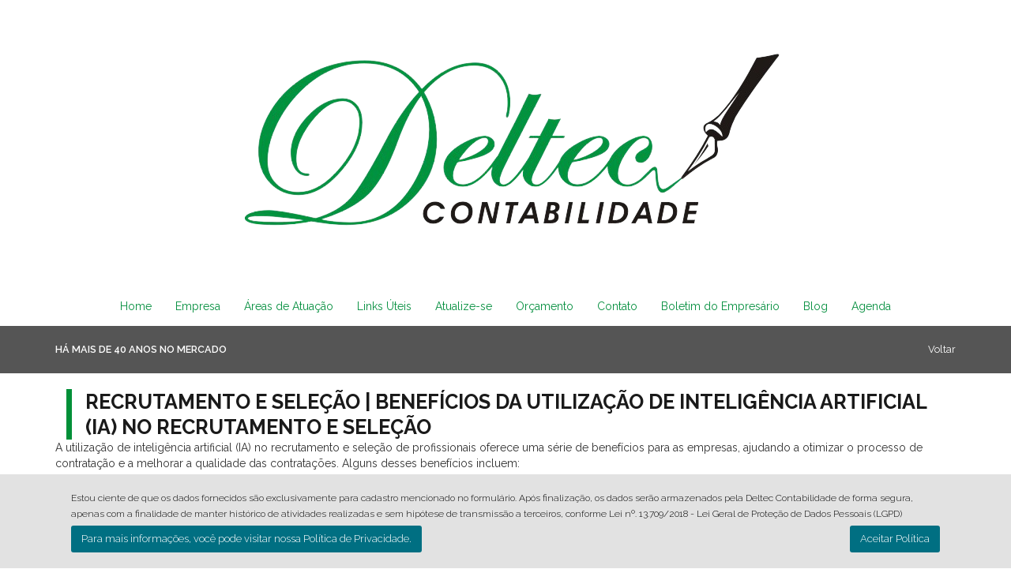

--- FILE ---
content_type: text/html
request_url: https://www.deltec.cnt.br/6385/recrutamento_e_selecao_-_beneficios_da_utilizacao_de_inteligencia_artificial_ia_no_recrutamento_e_selecao
body_size: 9791
content:
<!DOCTYPE html PUBLIC "-//W3C//DTD XHTML 1.0 Transitional//EN" "http://www.w3.org/TR/xhtml1/DTD/xhtml1-transitional.dtd">



<html xmlns="http://www.w3.org/1999/xhtml">
<head>
    <!-- Global site tag (gtag.js) - Google Analytics -->
    <script async src="https://www.googletagmanager.com/gtag/js?id=G-MY5R0Y2EZ6"></script>
    <script>
      window.dataLayer = window.dataLayer || [];
      function gtag(){dataLayer.push(arguments);}
      gtag('js', new Date());

      gtag('config', 'G-MY5R0Y2EZ6');
    </script>
    
<title>Recrutamento e Seleção | Benefícios da utilização de inteligência artificial (IA) no recrutamento e seleção | Deltec Contabilidade</title>
<base href="https://www.deltec.cnt.br/capa.asp" />
<meta http-equiv="content-language" content="pt-br" />
<meta http-equiv="Content-Type" content="text/html; charset=ISO-8859-1" />
<meta name="viewport" content="width=device-width, initial-scale=1, maximum-scale=1">  
<link rel="shortcut icon" href="images/favicon.png" />

<meta name="keywords" content="Rh recrutamento com AI" />
  
<meta name="description" content="A utilização de inteligência artificial (IA) no recrutamento e seleção de profissionais oferece uma série de benefícios para as empresas, ajudando a otimizar o processo de contratação e a melhorar a qualidade das contratações. " />
  
<meta charset="UTF-8">
<link rel="stylesheet" href="https://use.fontawesome.com/releases/v5.2.0/css/all.css" integrity="sha384-hWVjflwFxL6sNzntih27bfxkr27PmbbK/iSvJ+a4+0owXq79v+lsFkW54bOGbiDQ" crossorigin="anonymous">
<link href='https://fonts.googleapis.com/css?family=Raleway:500,600,700,800,900,400,300' rel='stylesheet' type='text/css'>
<link href='https://fonts.googleapis.com/css?family=Source+Sans+Pro:300,400,600,700,900,300italic,400italic' rel='stylesheet' type='text/css'>
<link href="css/bootstrap.min.css" rel="stylesheet">
<link href="css/owl.carousel.css" rel="stylesheet">
<link href="css/owl.theme.css" rel="stylesheet">
<link rel="stylesheet" href="css/Pe-icon-7-stroke.css">
<link href="css/font-awesome.min.css" rel="stylesheet">
<link href="css/prettyPhoto.css" rel="stylesheet">    
<link rel="shortcut icon" type="image/x-icon" href="favicon.ico" />
<link href="css/style.css" rel="stylesheet">
<link href="css/animate.css" rel="stylesheet">
<link href="css/responsive.css" rel="stylesheet">
<link rel="stylesheet" href="arearestrita/restrita.css" type="text/css" />

		
		
	<style type="text/css">
        .content_max {
            position: fixed;
            top: 0;
            bottom: 0;
            right: 0;
            left: 0;
            z-index:9999;
            background: rgba(0, 0, 0, 0.5);
            align-items: center;
            justify-content: center;
            display: none;
        }

        #popup {
            width:490px;
            height:450px;
            border-width:1px;
            border-style: Solid;
            border-color:#000000;
            background-color:#ffffff;
            display: flex;
            flex-direction: column;
            z-index:9999;
            border-radius: 5px;
            color: black;
            padding: 1.5rem; 
        }

        #poptopo {
            align-self: flex-end;
            justify-self: flex-start;
        }

        #popcorpo {
           margin-top: 1rem;    
        }
	</style>
	<script type="text/javascript">
		function fechar() { document.querySelector('.content_max').style.display = 'none'; }
		function PopUp() { document.querySelector('.content_max').style.display = 'flex'; }
	</script>
	<!-- Pop-up fecha -->

</head>
  
<body id="top" OnLoad = "PopUp()">
<a href="https://wa.me/551533248000" style="position:fixed;width:60px;height:60px;bottom: 50px;right:30px;background-color:#25d366;color:#FFF;border-radius:50px;text-align:center;font-size:30px;z-index:1000;" target="_blank">
    <i style="margin-top:14px" class="fab fa-whatsapp"></i>
</a>
<!-- INICIO DO FORMULARIO LGPD -->


<div style="position:fixed;background-color:#e2e2e2;width:100%;bottom: 0;z-index:999999999;">
<form method="post" action="/cookie">
    <div class="container">
        <div class="row main-row">
            <div class="col-md-12">
                <div class="col-md-12" style="font-weight:300;font-size:12px;line-height:20px;padding:20px;color: black!important;">
                    Estou ciente de que os dados fornecidos são exclusivamente para cadastro mencionado no formulário. Após finalização, os dados serão armazenados pela Deltec Contabilidade de forma segura, apenas com a finalidade de manter histórico de atividades realizadas e sem hipótese de transmissão a terceiros, conforme Lei nº. 13.709/2018 - Lei Geral de Proteção de Dados Pessoais (LGPD)<br>
<a href="downloads/Deltec - Politica de Privacidade de Dados.pdf" class="_cookie-info__button" name="ckb" value="1" style="font-size: 13px;float: left;color: #fff;padding: 7px 13px;margin-top: 5px;background-color: #006f82!important;border: none;border-radius: 3px; text-decoration: none;">Para mais informações, você pode visitar nossa Política de Privacidade.</a>
                    <button class="_cookie-info__button" name="ckb" value="1" style="font-size: 13px;float: right;color: #fff;padding: 7px 13px;margin-top: 5px;background-color: #006f82!important;border: none;border-radius: 3px;">Aceitar Pol&iacute;tica</button>
                </div>
            </div>
        </div>
    </div>
</form>
</div>

 
<!-- FIM DO FORMULARIO LGPD -->



<div id="wrapper">
 
 

    <div class="spn_hol">
        <div class="spinner">
            <div class="bounce1"></div>
            <div class="bounce2"></div>
            <div class="bounce3"></div>
        </div>
    </div>

	
	
		<section class="linha" style="height:150px; background-color:#fff;">

			<nav class="navbar navbar-default navbar-fixed-top" role="navigation">
				<div class="container">
				
					<div class="navbar-header">
						<button type="button" class="navbar-toggle collapsed" data-toggle="collapse" data-target="#bs-example-navbar-collapse-1">
							<span class="sr-only">Toggle navigation</span>
							<span class="icon-bar"></span>
							<span class="icon-bar"></span>
							<span class="icon-bar"></span>
						</button>
						<a class="navbar-brand" href="home">
							<img src="images/logo.png" alt="Logo">
						</a>
					</div>

					<div class="collapse navbar-collapse" id="bs-example-navbar-collapse-1">
						<ul class="nav navbar-nav navbar-right">
							
							<li class="">
								<a href="home" target="_self">Home
								</a>
							</li>
							
							<li>
								<a href="a-empresa" >
									Empresa
								</a>
							</li>
							
							<li>
								<a href="areas-de-atuacao" >
									Áreas de Atuação
								</a>
							</li>
							
							<li>
								<a href="links-uteis" >
									Links Úteis
								</a>
							</li>
							
							<li class="">
								<a href="informacoes" target="_self">Atualize-se
								</a>
							</li>
							
							<li class="">
								<a href="orcamento" target="_self">Orçamento
								</a>
							</li>
							
							<li class="">
								<a href="contato" target="_self">Contato
								</a>
							</li>
							
							<li class="">
								<a href="boletim" target="_self">Boletim do Empresário
								</a>
							</li>
							
							<li class="">
								<a href="blog" target="_blank">Blog
								</a>
							</li>
							
							<li class="">
								<a href="agenda" target="_self">Agenda
								</a>
							</li>
								
						</ul>
					</div>

				</div>
			</nav>
			
			<div class="container-fluid"  >
			   <div class="row">
                    <div class="col-md-12" style="display: flex; flex-direction: column; align-items: center; background-size: cover; background-position-y: 65%;">
                      
                            <div class="col-12 col-xl-3">
								<a href="home">
									<img src="images/logo.png" alt="" style="margin-top:60px; margin-bottom:20px;">
								</a>
							</div>
							 <div class="col-12 col-xl-9" style="margin-top:30px;" id="esconde_menu">
								<ul class="nav navbar-nav" style="">
							
							<li >
								<a class="link-home" style="color: #058f3f" href="home" target="_self">Home
								</a>
							</li>
							
							<li>
								<a class="link-home" style="color: #058f3f" href="a-empresa" >
									Empresa
								</a>
							</li>
							
							<li>
								<a class="link-home" style="color: #058f3f" href="areas-de-atuacao" >
									Áreas de Atuação
								</a>
							</li>
							
							<li>
								<a class="link-home" style="color: #058f3f" href="links-uteis" >
									Links Úteis
								</a>
							</li>
							
							<li >
								<a class="link-home" style="color: #058f3f" href="informacoes" target="_self">Atualize-se
								</a>
							</li>
							
							<li >
								<a class="link-home" style="color: #058f3f" href="orcamento" target="_self">Orçamento
								</a>
							</li>
							
							<li >
								<a class="link-home" style="color: #058f3f" href="contato" target="_self">Contato
								</a>
							</li>
							
							<li >
								<a class="link-home" style="color: #058f3f" href="boletim" target="_self">Boletim do Empresário
								</a>
							</li>
							
							<li >
								<a class="link-home" style="color: #058f3f" href="blog" target="_blank">Blog
								</a>
							</li>
							
							<li >
								<a class="link-home" style="color: #058f3f" href="agenda" target="_self">Agenda
								</a>
							</li>
								
						</ul>
							</div>
                      
                    </div>
                </div>
            </div>
				<div style="width:100%;height: 60px;background-color: #555555;color: #fff;line-height: 60px;margin-bottom: 0px;font-size: 0.9em; margin-bottom: 20px; position: relative;z-index: 60;">
					<div class="container">
						<div class="row" >
							<div class="col-md-6" style="margin-left:0;font-family:'Raleway', sans-serif;font-weight:600;">
								HÁ MAIS DE 40 ANOS NO MERCADO
							</div>
							<div class="col-md-6" >
								<a href="javascript:window.history.go(-1)"style="float:right; color:#fff;">Voltar</a>
							</div>
						</div>
					</div>	
				</div>
		</section>

	
	

<section id="blog" class="container">
	<div class="center"> 
	<br/><br/><br/><br/>
	<div class="col-md-12" style="margin-top:20px;color:#1A1A1A;font-size:1.8em;line-height:1.3em;text-transform:uppercase;padding-left: 17px;border-left:7px solid #019038;font-weight: bold;margin-left:14px; margin-top:20px;">Recrutamento e Seleção | Benefícios da utilização de inteligência artificial (IA) no recrutamento e seleção</div>
	<br/>
	</div>

	<div class="blog">
		<div class="row">
			<div class="col-md-12">
				<div class="blog-item">
					<div class="row">  
						<div class="col-xs-12 blog-content">

							<img src="https://www.balaminut.com.br/img/paginas/g_1605 - Gestão de Pessoas - Estratégias de Crescimento.jpg" alt="" style="float:right; margin:8px 0 15px 20px" /><p>A utiliza&ccedil;&atilde;o de intelig&ecirc;ncia artificial (IA) no recrutamento e sele&ccedil;&atilde;o de profissionais oferece uma s&eacute;rie de benef&iacute;cios para as empresas, ajudando a otimizar o processo de contrata&ccedil;&atilde;o e a melhorar a qualidade das contrata&ccedil;&otilde;es. Alguns desses benef&iacute;cios incluem:<img alt="" src="https://www.balaminut.com.br/admin/img/paginas/Images/RH_A_analise.png" style="float:right; height:252px; width:552px" /></p>

<div>
<div>
<p><strong>Efici&ecirc;ncia:</strong> A IA pode analisar um grande n&uacute;mero de curr&iacute;culos e candidatos em um curto per&iacute;odo de tempo, poupando aos recrutadores horas de trabalho manual. Isso acelera o processo de contrata&ccedil;&atilde;o e permite que os recrutadores se concentrem em tarefas mais estrat&eacute;gicas.</p>

<p><strong>Precis&atilde;o:</strong> A IA pode avaliar candidatos com base em crit&eacute;rios objetivos e predefinidos, minimizando a probabilidade de preconceitos inconscientes e erros humanos. Isso leva a decis&otilde;es de contrata&ccedil;&atilde;o mais justas e precisas.</p>

<p><strong>An&aacute;lise de dados: </strong>A IA pode analisar grandes conjuntos de dados para identificar tend&ecirc;ncias e padr&otilde;es no hist&oacute;rico de contrata&ccedil;&atilde;o da empresa, ajudando a melhorar as estrat&eacute;gias de recrutamento e sele&ccedil;&atilde;o no longo prazo.</p>

<p><strong>Melhoria na correspond&ecirc;ncia de habilidades: </strong>A IA pode comparar as habilidades e experi&ecirc;ncias dos candidatos com os requisitos do cargo de forma mais eficaz, garantindo que as contrata&ccedil;&otilde;es sejam mais adequadas &agrave;s necessidades da empresa.</p>

<p><strong>Redu&ccedil;&atilde;o de custos:</strong> Automatizar partes do processo de recrutamento pode resultar em economias significativas em termos de tempo e recursos. Isso &eacute; particularmente ben&eacute;fico para empresas que precisam lidar com grandes volumes de contrata&ccedil;&atilde;o.</p>

<p><strong>Maior envolvimento dos candidatos:</strong> Chatbots e assistentes virtuais baseados em IA podem oferecer aos candidatos uma experi&ecirc;ncia de recrutamento mais interativa e personalizada, respondendo a perguntas frequentes e mantendo os candidatos informados sobre o progresso de suas candidaturas.</p>

<p><strong>Rastreamento e gerenciamento de candidatos:</strong> Sistemas de IA podem manter registros detalhados de todos os candidatos e suas intera&ccedil;&otilde;es com a empresa, facilitando a gest&atilde;o do pipeline de talentos.</p>

<p><strong>Tomada de decis&atilde;o baseada em dados:</strong> A IA pode fornecer an&aacute;lises de dados em tempo real para ajudar os recrutadores e tomadores de decis&atilde;o a escolher candidatos com base em m&eacute;tricas objetivas e indicadores de desempenho.</p>

<p><strong>Diversidade e inclus&atilde;o: </strong>A IA pode ser programada para promover a diversidade e a inclus&atilde;o, reduzindo a influ&ecirc;ncia de preconceitos e estere&oacute;tipos nos processos de sele&ccedil;&atilde;o.</p>

<p><strong>Escalabilidade:</strong> A IA permite que as empresas atendam &agrave;s suas necessidades de recrutamento em qualquer escala, desde pequenas empresas at&eacute; grandes corpora&ccedil;&otilde;es multinacionais.</p>

<p>No entanto, &eacute; importante notar que a implementa&ccedil;&atilde;o bem-sucedida da IA no recrutamento requer uma supervis&atilde;o cuidadosa, treinamento adequado e considera&ccedil;&atilde;o das implica&ccedil;&otilde;es &eacute;ticas para garantir que os benef&iacute;cios sejam maximizados e que os direitos dos candidatos sejam respeitados.Lembrando que a decis&atilde;o final &eacute; sempre do recrutador, que vai usar toda sua experi&ecirc;ncia para bater o martelo.</p>
</div>
</div>

						
						</div>
					</div>
				</div>
			</div>
		</div>
	</div>
</section>
	
	

	 
	

				
 

    <section class="copyright">
        <h2></h2>
        <div class="container">
            <div class="row">
                <div class="col-12 text-center">
                    <div class="rodape-informacoes" style="display: flex; align-items: stretch; justify-content: center; text-align: left;">
                        <div class="col-12 col-md-6" style="margin-bottom: 1em; display: flex; flex-direction: column; justify-content: space-around;">
                            <p style="margin-bottom: 0.75em"><a style="color: white; font-size: 1.125em;" target="_blank" href="https://www.facebook.com/delteccontabilidade">&nbsp;<i class="fa fa-facebook"></i>&nbsp;&nbsp;&nbsp;Deltec Contabilidade</a></p>
                            <p style="margin-bottom: 0.75em"><a style="color: white; font-size: 1.125em;" target="_blank" href="https://www.instagram.com/delteccontabilidade">&nbsp;<i class="fa fa-instagram"></i>&nbsp;&nbsp;Deltec Contabilidade</a></p>
                            <p style="color: white; font-size: 1.125em; margin-bottom: 0.75em"><i class="fa fa-map"></i>&nbsp;&nbsp;Rua José Bonifácio, 1159 - Centro | Tatuí/SP - CEP: 18270-200</p>
                            <p style="color: white; font-size: 1.125em; margin-bottom: 0.75em">&nbsp;<i class="fa fa-phone"></i>&nbsp;&nbsp;(15) 3324-8000</p>
                            <p style="margin-bottom: 0.75em"><a style="color: white; font-size: 1.125em;" target="_blank" href="mailto:deltec@deltec.cnt.br">&nbsp;<i class="fa fa-at"></i>&nbsp;&nbsp;deltec@deltec.cnt.br</a></p>
                        </div>
                        <div class="col-12 col-md-6" style="margin-bottom: 1em">
                            <iframe src="https://www.google.com/maps/embed?pb=!1m18!1m12!1m3!1d3662.946284221279!2d-47.84841338447948!3d-23.353960559852126!2m3!1f0!2f0!3f0!3m2!1i1024!2i768!4f13.1!3m3!1m2!1s0x94c5d9320d700d71%3A0xcb535d01cb1ba1!2sDeltec%20Contabilidade!5e0!3m2!1spt-BR!2sbr!4v1614883770548!5m2!1spt-BR!2sbr" width="100%" height="150" style="border:0;" allowfullscreen="" loading="lazy"></iframe>
                        </div>
                    </div>
                    <div class="copy_right_text">
                        <p style="border-top: 1px solid grey; padding-top: 0.5em;">&copy; Desenvolvido por: <a href="http://www.tbrweb.com.br/" target="_blank">TBrWeb</a></p>
                    </div>
                </div>
            </div>
        </div>
    </section>
</div>

<!-- javascript -->
   <script src="js/jquery.min.js"></script>
    <script src="js/bootstrap.min.js"></script>
    <script src="js/owl.carousel.js"></script>
    <script src="js/jquery.fitvids.js"></script>
    <script src="js/smoothscroll.js"></script>
    <script src="js/jquery.parallax-1.1.3.js"></script>
    <script src="js/jquery.prettyPhoto.js"></script>
    <script src="js/jquery.ajaxchimp.min.js"></script>
    <script src="js/jquery.ajaxchimp.langs.js"></script>
    <script src="js/wow.min.js"></script>
    <script src="js/waypoints.min.js"></script>
    <script src="js/jquery.counterup.min.js"></script>
    <script src="js/script.js"></script>
    <script src="https://www.google.com/recaptcha/api.js" async defer></script>
</body>
</html>



--- FILE ---
content_type: text/css
request_url: https://www.deltec.cnt.br/css/style.css
body_size: 9774
content:
/*
Theme Name: Bent
Author: Allie
Version: 1.0
URL: http://designscrazed.org/
*/

/* Table of Content
==================================================
  1. COMMON STYLES
  2. SECTION HOME 
  3. SECTION ABOUT
  4. SECTION VIDEO
  5. SECTION TESTIMONIAL
  6. SECTION FEATURES 
  7. SECTION CALL TO ACTION
  8. SECTION APPS SCREEN 
  9. SECTION FUN FACTS 
  10. SECTION DOWNLOAD 
  11. SECTION CONTACT 
  12. SECTION SUBSCRIBE
  13. SECTION FOOTER 

*/
.link-home {
    color: white;
}
* {
    margin: 0;
    padding: 0;
}
body {
    font-family: 'Raleway', sans-serif;
    overflow-y: scroll;
    overflow-x: hidden;
}
p {
    font-family: 'Raleway', sans-serif;
    font-size: 14px;
}
/*---------------------------------------
   COMMON STYLES             
-----------------------------------------*/

.section_title {
    padding-top: 54px;
    padding-bottom: 50px;
}
.section_title h2 {
    text-transform: uppercase;
    text-align: center;
    position: relative;
    color: #333;
    font-size: 30px;
    font-weight: 400;
}
.section_title h2:after {
    content: "";
    position: absolute;
    bottom: -20px;
    width: 60px;
    height: 1px;
    background-color: #058f3f;
    left: 50%;
    margin-left: -30px;
}
.section_title p {
    margin-top: 45px;
    color: #333;
    font-size: 18px;
    line-height: 28px;
    font-weight: 300;
}
.parallax {
    background-attachment: fixed !important;
    background-position: center center;
    background-repeat: no-repeat;
    background-size: cover;
}
/*---------------------------------------
   SECTION HOME              
-----------------------------------------*/
/*menu*/

.header h2 {
    height: 0px;
    margin: 0px;
}
.navbar {
    margin-top: -100px
}
.navbar-brand {
    padding: 9px 15px;
}
.navbar-default .navbar-nav>li>a {
    color: #263d70;
    font-family: 'Raleway', sans-serif;
}
@media(min-width:768px) {
    .navbar-default {
        background-color: transparent;
    }
    .navbar-default .navbar-nav>li>a {
        color: #343434;
        font-family: 'Raleway', sans-serif;
    }
    .navbar-default .navbar-nav>li>a:hover {
        color: #058f3f;
    }
    .navbar-default .navbar-nav>li>a:focus {
        color: #058f3f;
    }
    .navbar-default {
        -webkit-transition: all 1s;
        -moz-transition: all 1s;
        -o-transition: all 1s;
        transition: all 1s;
        z-index: 110;
    }
    .navbar-brand img {
        padding-top: 25px;
        height: 45px !important;
        -webkit-transition: all 1s;
        -moz-transition: all 1s;
        -o-transition: all 1s;
        transition: all 1s;
    }
    .navbar-default .navbar-nav>li>a {
        -webkit-transition: all 1s;
        -moz-transition: all 1s;
        -o-transition: all 1s;
        transition: all 1s;
    }
    .navbar-nav>li>a {
          margin-top: 12px;
    }
}
@media (max-width: 768px) {
    .navbar-brand img {} .navbar-default {
      /*  background-color: #fff !important; */
    }
}
.navbar-default .navbar-nav>.active>a,
.navbar-default .navbar-nav>.active>a:hover,
.navbar-default .navbar-nav>.active>a:focus {
    background: transparent;
    color: #f39c12;
}
.header {
    background: url(../images/home.jpg);
    background-size: cover;
	background-repeat: no-repeat;
}
.header .section_overlay {
    /*background-color: rgba(33, 33, 33, .75);*/
}
.logo{
    padding-bottom: 50px;
}
.home_text{
    text-align: left;
}
.home-iphone{
    text-align: right;
}
.home-iphone img{
    width: 100%;
}

@media (max-width: 768px){
    .home-iphone{
        display: none;
    }
    .home_text{
        text-align: center;
    }

}
.home_text h1 {
    color: #fff;
    text-transform: uppercase;
    font-size: 35px;
    font-weight: 300;
    line-height: 45px;
    padding-top: 30px;
    text-shadow: 1px 1px 2px black;
}
.home_text p {
    color: #fff;
    font-size: 17px;
    line-height: 28px;
    margin-top: 0px;
    font-weight: 300;
    text-shadow: 1px 1px 2px black;
}
.download-btn {
    margin-top: 90px;
    margin-bottom: 50px
}
.home-btn,
.home-btn:focus,
.home-btn:active,
.home-btn:visited {
    background: transparent;
    border-color: #f39c12;
    color: #f39c12;
    padding-top: 10px;
    padding-bottom: 10px;
    padding-left: 30px;
    padding-right: 30px;
    font-size: 19px;
    text-transform: uppercase;
    border-radius: 3px;
    -webkit-transition: all 1s;
    -moz-transition: all 1s;
    -o-transition: all 1s;
    transition: all 1s;
}
.home-btn:hover {
    background-color: #f39c12;
    color: #fff;
}
.tuor,
.tuor:focus,
tuor:active,
tuor:visited {
    color: #A9ADB0;
    margin-left: 20px;
    text-transform: uppercase;
    font-size: 19px;
    font-weight: 500;
    background: transparent;
    -webkit-transition: all 1s;
    -moz-transition: all 1s;
    -o-transition: all 1s;
    transition: all 1s;
}
.tuor:hover {
    color: #fff;
}
.tuor i {
    font-size: 20px;
    padding-left: 5px;
    color: #f39c12;
}



/*---------------------------------------
   SECTION ABOUT              
-----------------------------------------*/



.about {
    background: #F1F1F1;
}
.inner_about_area {
 
}
.inner_about_title {
    /*padding-bottom: 50px;*/
}
.inner_about_title h2 {
    text-transform: uppercase;
    font-weight: 800;
    font-size: 30px;
    line-height: 37px;
    position: relative;
}
.inner_about_title h2:after {
    content: "";
    position: absolute;
    bottom: -12px;
    left: 0;
    width: 70px;
    background: #058f3f;
    height: 1px;
}
.inner_about_title p {
    font-size: 19px;
    line-height: 24px;
    margin-top: 40px;
}
.inner_about_desc {} .single_about_area {
    position: relative;
    padding-bottom: 4px;
    padding-left: 80px;
}
.single_about_area div {
    position: absolute;
    top: 0px;
    left: 0px;
}
.single_about_area div i {
    font-size: 55px;
    color: #BABABA;
    -webkit-transition: all 1s;
    -moz-transition: all 1s;
    -o-transition: all 1s;
    transition: all 1s;
}
.single_about_area h3 {
    color: #343434;
    text-transform: uppercase;
    font-size: 20px;
    font-weight: 800;
}
.single_about_area p {
    color: #727272;
    font-size: 15px;
}
.single_about_area:hover div i {
    color: #058f3f;
}
.about_phone img {} @media (min-width: 991px) and (max-width: 1200px) {
    .about_phone img {
        margin-top: 184px;
        width: 80%;
        margin-right: 20%
    }
}
/*---------------------------------------
   SECTION VIDEO              
-----------------------------------------*/

.video_area {
    background: #e4e4e4;
    padding-bottom: 140px;
    padding-top: 120px;
}
.video_title {
    padding-bottom: 30px;
}
.video_title h2 {
    text-transform: uppercase;
    font-weight: 800;
    font-size: 30px;
    line-height: 37px;
    position: relative;
    margin-top: 0px;
}
.video_title h2:after {
    content: "";
    position: absolute;
    bottom: -12px;
    left: 0;
    width: 70px;
    background: #058f3f;
    height: 1px;
}
.video_title p {
    font-size: 18px;
    line-height: 28px;
    margin-top: 40px;
    color: #333;
    font-weight: 300;
}
.btn-video,
.btn-video:active,
.btn-video:focus,
.btn-video:visited {
    background: transparent;
    border: 1px solid #058f3f;
    color: #058f3f;
    border-radius: 3px;
    padding: 12px 35px;
    text-transform: uppercase;
    -webkit-transition: all 1s;
    -moz-transition: all 1s;
    -o-transition: all 1s;
    transition: all 1s;
}
.btn-video:hover {
    background: #058f3f;
    color: #fff;
    border: 1px solid #058f3f;
}
.video {} .video iframe {
    width: 100%;
    border: 1px solid #999999;
    padding: 5px;
}
/*---------------------------------------
   SECTION TESTIMONIAL              
-----------------------------------------*/

#owl-demo .item {
    margin-left: 90px;
    margin-right: 90px;
    margin-bottom: 50px;
}
#owl-demo .item img {
    display: block;
    width: 100%;
    height: auto;
}
.testimonial {
    background: url(../images/testimonial.jpg);
    background-size: cover;
    background-repeat: no-repeat;
}
.testimonial .section_overlay {
    background: rgba(0, 0, 0, .6);
    padding-top: 80px;
    padding-bottom: 80px;
}
.carousel-indicators {
    bottom: -8px;
}
div .carousel-inner {
    height: 120px !important;
}

div .carousel-inner .item img {
    border: 2px solid #f39c12;
    border-radius: 50%;
    padding: 3px;
}
.testimonial_caption {
    padding-bottom: 70px;
}
.testimonial_caption p {
    color: #D8D8D8;
    font-size: 18px;
    line-height: 27px;
    padding-top: 50px;
}
.testimonial_caption h2 {
    color: #f39c12;
    text-transform: uppercase;
    font-weight: 900;
    font-size: 30px;
    margin-top: 25px;
}
.testimonial_caption h4 {
    color: #f39c12
}
.testimonial_caption h4 span {
    color: #D8D8D8;
    font-style: italic;
    font-weight: 300;
}
.testimonial ol.carousel-indicators li {
    width: 12px;
    height: 12px;
    border: 1px solid #f39c12;
    margin: 1PX
}
.testimonial ol.carousel-indicators li.active {
    width: 12px;
    height: 12px;
    border: 0px solid #f39c12;
    background: #f39c12;
}
/*---------------------------------------
   SECTION FEATURES              
-----------------------------------------*/

.features {
    background-color: #f1f1f1
}
.feature_inner {
    padding-top: 30px;
    padding-bottom: 70px;
}
.feature_iphone {} .feature_iphone img {
    width: 100%;
}
.right_single_feature {
    position: relative;
    padding-left: 90px;
    margin-bottom: 65px;
    margin-top: 35px;
}
.right_single_feature div {
    position: absolute;
    font-size: 40px;
    color: #058f3f;
    left: 0;
    width: 90px;
    height: 90px;
    text-align: center;
    top: -8px;
}
.right_single_feature h3 {
    text-transform: uppercase;
    font-size: 25px;
    font-weight: 700;
    margin-bottom: 21px;
    color: #333333;
}
.right_single_feature h3 span {
    color: #058f3f;
}
.right_single_feature p {
    color: #333;
    font-size: 16px;
    font-weight: 300;
    line-height: 25px;
}
/*left feature*/

.left_single_feature {
    position: relative;
    padding-right: 90px;
    margin-bottom: 65px;
    text-align: right;
    margin-top: 35px;
}
.left_single_feature div {
    position: absolute;
    font-size: 40px;
    color: #058f3f;
    right: 0;
    width: 90px;
    height: 90px;
    text-align: center;
    top: -8px;
}
.left_single_feature h3 {
    text-transform: uppercase;
    font-size: 25px;
    font-weight: 700;
    margin-bottom: 21px;
    color: #333333;
}
.left_single_feature h3 span {
    color: #058f3f;
}
.left_single_feature p {
    color: #333;
    font-size: 16px;
    font-weight: 300;
    line-height: 25px;
}
.right_no_padding {
    padding-left: 15px;
}
.left_no_padding {
    padding-right: 15px;
}
@media (min-width: 991px) and (max-width: 1200px) {
    .right_single_feature {
        margin-left: -60px;
    }
    .left_single_feature {
        margin-right: -60px;
    }
    .feature_iphone {
        margin-top: 35px;
    }
    .right_single_feature h3,
    .left_single_feature h3 {
        margin-top: 0px;
        margin-bottom: 15px;
    }
}


/*---------------------------------------
   SECTION CALL TO ACTION              
-----------------------------------------*/

.call_to_action {
    background-color: #1a1a1a;
    padding-top: 50px;
    padding-bottom: 50px;
}
.call_to_action p {
    color: #dfdfdf;
    font-size: 18px;
    font-weight: 300;
}
.call_to_action a {} .btn-action,
.btn-action:active,
.btn-action:focus,
.btn-action:visited {
    background: transparent;
    border: 2px solid #343434;
    color: #343434;
    border-radius: 3px;
    padding: 15px 35px;
    text-transform: uppercase;
    -webkit-transition: all 1s;
    -moz-transition: all 1s;
    -o-transition: all 1s;
    transition: all 1s;
	margin-top:70px;
    font-weight: bolder;
}
.btn-action:hover {
    background: #343434;
    color: #fff;
    border-color: #343434;
}

/*---------------------------------------
   SECTION APPS SCREEN             
-----------------------------------------*/

.apps_screen {
    background: #f1f1f1;
    padding-bottom: 96px;
}
.screen_slider {
    padding-top: 50px;
}
.owl-theme .owl-controls .owl-page span {
    display: block;
    width: 12px;
    height: 12px;
    margin: 5px 7px;
    filter: Alpha(Opacity=50);
    opacity: 0.5;
    -webkit-border-radius: 20px;
    -moz-border-radius: 20px;
    border-radius: 20px;
    background: transparent;
    border: 1px solid #f39c12;
}
.owl-theme .owl-controls .owl-page.active span,
.owl-theme .owl-controls.clickable .owl-page:hover span {
    opacity: 1;
    background: #f39c12;
}
/*---------------------------------------
   SECTION FUN FACTS              
-----------------------------------------*/

.fun_facts {
    background: url(../images/fun_bg.jpg) no-repeat center;
    background-size: cover;
}
.fun_facts .section_overlay {
    padding-top: 80px;
    padding-bottom: 120px;
    background: rgba(0, 0, 0, .4);
}
.single_fun_facts {
    font-family: 'Source Sans Pro', sans-serif;
}
.single_fun_facts i {
    color: #f39c12;
    font-size: 60px;
    ;
}
.single_fun_facts h2 {
    color: #D7DADB;
    font-weight: 700;
    text-transform: uppercase;
    font-size: 35px;
    margin-top: 15px;
    margin-bottom: 1px;
    font-family: 'Source Sans Pro', sans-serif;
}
.single_fun_facts h2 span {
    font-weight: 300;
    font-family: 'Source Sans Pro', sans-serif;
}
.single_fun_facts p {
    color: #D7DADB;
    font-size: 20px;
    margin-top: 0px;
    font-weight: 300;
    text-transform: uppercase;
    font-family: 'Source Sans Pro', sans-serif;
}
/*---------------------------------------
   SECTION DOWNLOAD              
-----------------------------------------*/

.download {
    background: #f1f1f1;
}
.download_screen {
    padding-top: 45px;
}
.download_screen img {
    width: 100%
}
.available_store {
    background: #1a1a1a;
    margin-top: -8px;
    position: relative;
}
.available_title {
    padding-top: 75px;
}
.available_title h2 {
    color: #fff;
    font-size: 30px;
}
.available_title p {
    color: #B5B5B5;
}
.single_store {
    text-align: center;
    border-left: 1px solid #0F1217;
    min-height: 230px;
    padding-bottom: 15px;
    position: relative;
    -webkit-transition: all 1s;
    -moz-transition: all 1s;
    -o-transition: all 1s;
    transition: all 1s;
}
.single_store i {
    color: #f39c12;
    text-align: center;
    opacity: 1;
    font-size: 40px;
    padding-top: 90px;
    -webkit-transition: all 1s;
    -moz-transition: all 1s;
    -o-transition: all 1s;
    transition: all 1s;
}
.store_inner {
    position: absolute;
    bottom: 93px;
    width: 100%;
    opacity: 0;
    -webkit-transition: all 1s;
    -moz-transition: all 1s;
    -o-transition: all 1s;
    transition: all 1s;
}
.store_inner h2 {
    text-align: center;
    font-weight: 300;
    color: #d7dadb;
    font-size: 16px;
}
.single_store:hover {
    background: #121212;
}
.single_store:hover i {
    opacity: 0;
}
.single_store:hover div.store_inner {
    opacity: 1;
}
.no_padding {
    padding-left: 0px;
    padding-right: 0px;
}
.last {
    border-right: 1px solid #0F1217;
}
/*---------------------------------------
   SECTION CONTACT              
-----------------------------------------*/

.contact {
    background: #f1f1f1;
    background-repeat: no-repeat;
    background-size: cover;
}
.contact_form {
    padding-top: 30px;
}
.contact_form .form-control {
    display: block;
    display: block;
    width: 100%;
    height: 50px;
    padding: 6px 12px;
    font-size: 14px;
    line-height: 1.42857143;
    color: #555;
    background-color: transparent;
    border: 1px solid #aeaeae;
    background-image: none;
    border-radius: 3px;
    margin-bottom: 15px;
    opacity: .8;
     -webkit-transition: all 1s;
    -moz-transition: all 1s;
    -o-transition: all 1s;
    transition: all 1s;
    outline: 0px !important;   

}
.contact_form .form-control:focus {
    border: 1px solid #f39c12;
    border-color: #f39c12;
    outline: 0px none;
    box-shadow: 0px 0px 0px rgba(0, 0, 0, 0.075) inset, 0px 0px 0px rgba(102, 175, 233, 0.6);
}
.contact_form {} .form-control:-webkit-input-placeholder {
    color: red;
}
.form-control:-moz-placeholder {
    /* Firefox 18- */
    
    color: red;
}
.form-control:-moz-placeholder {
    /* Firefox 19+ */
    
    color: red;
}
.form-control:-ms-input-placeholder {
    color: red;
}
.submit-btn,
.submit-btn:active,
.submit-btn:focus,
.submit-btn:visited {
    background-color: transparent;
    border: 1px solid #f39c12;
    border-radius: 4px;
    width: 100%;
    height: 50px;
    text-transform: uppercase;
    font-size: 18px;
    color: #f39c12;
    -webkit-transition: all 1s;
    -moz-transition: all 1s;
    -o-transition: all 1s;
    transition: all 1s;
    outline: 0px !important;
}
.submit-btn:hover {
    background-color: #f39c12;
    color: #fff;
    border-color: #f39c12;
}
.social_icons {
    padding-top: 50px;
    padding-bottom: 70px;
}
.social_icons ul {
    margin: 0;
    padding: 0;
    text-align: center;
}
.social_icons ul li {
    list-style: none;
    display: inline;
    padding-left: 10px
}
.social_icons ul li a {
    text-decoration: none;
    display: inline-block;
    text-align: center;
    border: 1px solid #9d9d9d;
    border-radius: 3px;
    width: 45px;
    height: 45px;
    line-height: 49px;
    color: #9d9d9d;
    -webkit-transition: all 1s;
    -moz-transition: all 1s;
    -o-transition: all 1s;
    transition: all 1s;
}
.social_icons ul li a i {
    font-size: 20px;
}
.social_icons ul li a:hover {
    background: #f39c12;
    border: 1px solid #f39c12;
    color: #fff
}
.error {
    color: #f39c12;
    display: block;
    padding-bottom: 15px;
    font-size: 18px
}
.error i {
    padding-right: 10px;
    font-size: 18px
}
.Sucess {
    color: #4DB849;
    display: block;
    padding-bottom: 15px;
    font-size: 18px;
    text-align: center;
}
.Sucess i {
    padding-right: 10px;
    font-size: 18px;
    color: #4DB849
}
.contact_form .form-control {
    color: #3d3d3d;
}
#message {
    height: 117px;
    resize: none;
}
/*---------------------------------------
   SECTION SUBSCRIBE              
-----------------------------------------*/

.subscribe {
    background-image: url(../images/subscribe.jpg);
    background-size: cover;
    background-repeat: no-repeat;
    background-position: center;
}
.subscribe .section_overlay {
    padding-bottom: 70px;
    background: transparent
}
.subscribe .section_title h2{
	color: #eaeaea;
}
.subscribe .section_title p{
	color: #a4a4a4;
}
.subscribe_form {
    text-align: center;
    padding-top: 30px;
}
.subscribe_form .form-group {} .subscribe_form .form-control {
    background: transparent;
    border: 1px solid #575b63;
    border-radius: 0px;
    height: 45px;
    border-left: 0px;
    border-right: 0px;
    border-top: 0px;
    color: #aeaeae;
    -webkit-transition: all 1s;
    -moz-transition: all 1s;
    -o-transition: all 1s;
    transition: all 1s;
}
.subscribe_form .form-control:focus {
    background: transparent;
    border-bottom: 1px solid #f1f1f1;
    box-shadow: none;
}
.subs-btn,
.subs-btn:active,
.subs-btn:focus,
.subs-btn:visited {
    width: 200px;
    background: transparent;
    border: 1px solid #f39c12;
    border-radius: 4px;
    height: 45px;
    margin-left: 0px;
    margin-bottom: 1px;
    color: #f39c12;
    text-transform: uppercase;
    font-weight: 600;
    font-size: 17px;
    -webkit-transition: all 1s;
    -moz-transition: all 1s;
    -o-transition: all 1s;
    transition: all 1s;
    outline: 0px !important;
}
.subs-btn:hover {
    background-color: #263d70;
    color: #fff;
    border-color: #263d70;
}
@media (min-width: 300px) {
    .subscribe_form .form-control {
        width: 100%
    }
}
.subscription-success {
    color: #fff;
    text-align: center;
    font-size: 20px;
}
.subscription-error {
    color: #fff;
    text-align: center;
    font-size: 20px;
}
/*---------------------------------------
   SECTION FOOTER              
-----------------------------------------*/

.copyright {
    background-color: #1f1a17;
    padding: 1em 0 0.25em;
    border-bottom: 3px solid #058f3f;
}
.copyright h2 {
    height: 0px;
    margin: 0px;
}
.copy_right_text p {
    color: #fff;
    font-weight: 600;
    text-transform: uppercase;
    font-size: 15px;
    margin: 0;
}
.copy_right_text p a {
    text-decoration: none;
    color: #058f3f;
}
.copy_right_text p span {
    font-weight: 300;
}
.scroll_top {
    text-align: right;
}
.scroll_top a {
    background: #f39c12;
    padding: 25px;
}
.scroll_top a i {
    color: #fff;
    font-size: 25px;
}
input:-webkit-autofill,
textarea:-webkit-autofill,
select:-webkit-autofill {
    background-color: red;
    background-image: none;
    color: rgb(0, 0, 0);
}
.spn_hol {
    position: fixed;
    top: 0;
    left: 0;
    right: 0;
    bottom: 0;
    background: #fff;
    z-index: 50000;
    opacity: 1;
     -webkit-transition: all 1s;
    -moz-transition: all 1s;
    -o-transition: all 1s;
    transition: all 1s;
}
.spinner {
    position: absolute;
    top: 50%;
    margin-top: -12px;
    left: 50%;
    margin-left: -35px;
    height: 24px;
    width: 70px;
    text-align: center;
    display: block;
}
.spinner > div {
    width: 18px;
    height: 18px;
    background-color: #333;
    border-radius: 100%;
    display: inline-block;
    -webkit-animation: bouncedelay 1.4s infinite ease-in-out;
    animation: bouncedelay 1.4s infinite ease-in-out;
    /* Prevent first frame from flickering when animation starts */
    
    -webkit-animation-fill-mode: both;
    animation-fill-mode: both;
}
.spinner .bounce1 {
    -webkit-animation-delay: -0.32s;
    animation-delay: -0.32s;
}
.spinner .bounce2 {
    -webkit-animation-delay: -0.16s;
    animation-delay: -0.16s;
}
@-webkit-keyframes bouncedelay {
    0%, 80%, 100% {
        -webkit-transform: scale(0.0)
    }
    40% {
        -webkit-transform: scale(1.0)
    }
}
@keyframes bouncedelay {
    0%, 80%, 100% {
        transform: scale(0.0);
        -webkit-transform: scale(0.0);
    }
    40% {
        transform: scale(1.0);
        -webkit-transform: scale(1.0);
    }
}
/* ...................... InformaÃ§Ãµes On-line .............. */

/* ...................... Indicadores .............. */

.indicadores				{ margin:0; padding:0; }
.indicadores span.titulo			{ display:block; font-weight:700; border-top:1px solid #E0E0E0; border-bottom:1px solid #E0E0E0; margin-bottom:10px;}
.indicadores ul				{ margin:0; padding:0; height:auto; list-style:none; }
.indicadores li				{ margin:0; padding:0; float:left; width:60px; }
.indicadores li.titulomaior		{ font-weight:700; width:110px; }
.indicadores li.titulo			{ font-weight:700; }
/*.over					{ margin:15px 0 0 0; overflow:hidden; overflow-y:auto; }*/

/* ...................... ObrigaÃ§Ãµes .............. */

.obrigacoes				{ margin:0; padding:0; font-size:15px; margin-left:20px; color:#333;}
.obrigacoes ul				{ margin:0; padding:0; height:auto; list-style:none; clear:both; }
.obrigacoes li				{ margin:0; padding:0px 0 5px 0; width:300px; border-top:1px solid #E0E0E0; }
.obrigacoes li:first-child		{ padding:0 0 5px 0; border:none; }
.obrigacoes li.titulo			{ font-weight:700; }

/* ...................... NotÃ­cias .............. */

.noticias				{ margin:0; padding:0; }
.noticias ul				{ margin:0; padding:0; list-style:none; clear:both; }
.noticias li				{ margin:0; padding:5px 0 5px 0; border-top:1px solid #E0E0E0; }
.noticias li:first-child			{ padding:0 0 5px 0; border:none; }

/* ...................... MatÃ©rias .............. */

.materias				{ margin:0; padding:0; font-size:15px; }
.materias ul				{ margin:0; padding:0; list-style:none; clear:both; }
.materias li				{ margin:0; padding:5px 0 5px 0; border-top:1px solid #E0E0E0; }
.materias li:first-child			{ padding:0 0 5px 0; border:none; }
.materias a			{ color:#333; }
.efeito a {background:#000;}

@media (max-width:766px) {
#esconde_menu {display:none;}
#mostra_menu{display:block!important;}
}

.form-control {
    margin: 1em 0;
}

@media(max-width: 991px) {
    .date-title {
        text-align: center;
    }
    .col-md-4 {
        border: none !important;
    }

    .logo a img {
        margin-top: 3em;
        max-width: 400px;
    }
    .col-xl-3 a img {
        max-width: 400px;
    }
    .card-todos {
        display: flex;
        flex-direction: column;
        align-items: center;
        justify-content: center;
    }
    .card-links {
        margin: 2em !important;
    }

    .linha {
        height: auto !important;
    }
}

@media (max-width: 420px) {
    .logo a img, 
    .col-xl-3 a img {
        max-width: 300px;
    }
}

@media (max-width: 600px) {
    .list-informacoes {
        display: flex;
        flex-direction: column;
        width: 100%;
    }
    .list-informacoes-items {
        width: 90% !important;
    }
}

.btn-enviar {
    margin-top:10px;
    float:right;
    background-color: transparent;
    padding:1em 1.5em;
    color: #058f3f;
    border: 2px solid #058f3f;
    border-radius: 10px;
    font-weight:600;
    margin-bottom: 1em;
}

.btn-enviar:hover {
    background-color: #058f3f;
    color: white;
}

.nav>li>a:hover, .nav>li>a:focus {
    color: #058f3f;
    font-weight: 600;
}

.materias-li {
    background-color: #058f3f;
    color: #ffffff;
    font-weight: 600;
    padding: 0.5em 0.75em !important;
    border-radius: 5px;
    width: 100% !important;
}

.materias-li a {
    color: #fff;
}

.materias-li a:hover {
    text-decoration: none;
}

.materias-li:nth-child(odd) a:hover {
    color: white;
}
.materias-li:nth-child(odd) {
    background-color: #1f1a17;
}

.btn-infos {
    border: 2px solid #058f3f;
    color: #058f3f !important;
    background-color: transparent;
    font-weight: 600;
    margin: 0.5em 0;
    padding: 0.5em 1em;
    display: inline-block;
    border-radius: 5px;
    transition: 1s ease;
}

.btn-infos:hover {
    color: #ffffff !important;
    background-color: #058f3f;
    text-decoration: none;
}
.list-informacoes {
    list-style: none;
    display: flex;
    flex-wrap: wrap;
}

.list-informacoes-items {
    /*float: left;*/
    width: calc(33.33333% - 1em);
    text-align: center;
    background-color: #058f3f;
    padding: 2em 1em;
    border-radius: 10px;
    margin: 0.5em;
    box-shadow: -3px 3px 3px #7a7d82;
    transition: 1s ease-in-out;
    display: flex;
    align-items: center;
    justify-content: center;
}

.list-informacoes-items a {
    color: #d3d3d5;
    font-weight: 600;
}

.list-informacoes-items:hover {
    background: #d3d3d5;
    transform: scale(1.1);
}
.list-informacoes-items:hover a {
    color: #445372;
    text-decoration: none;
    font-size: 1.5em;
}

/* Cards NotÃ­cia */
.card-news {
  float: left;
  margin: 1em 0;
  /*padding: 0 1.7rem;*/
  width: 100%;
}

.card-news .author {
    font-size: 12px;
}

.card-news .title-card {
    margin-top: 10px;
}

.card-news .text-blog {
    height: 80px;
    margin: 0;
}

.card-news input[type='checkbox']:checked + .menu-content {
    transform: translateY(-60px);
}

.card-news input[type='checkbox'] {
    display: none;
}

.card-news .data {
    position: absolute;
    bottom: 0;
    width: 100%;
    transform: translateY(calc(70px + 1em));
    transition: transform 0.3s;    
}

.card-news .data .content {
    padding: 1em;
    position: relative;
    z-index: 1;
}

.card-news .wrapper-card {
    background-color: #fff;
    min-height: 540px;
    position: relative;
    overflow: hidden;
    box-shadow: 5px -3px 5px rgba(0, 0, 0, 1)
}

.card-news .wrapper-card:hover .data {
    transform: translateY(0);
}

.card-news .menu-content {
    margin: 0;
    padding: 0;
    list-style-type: none;
}
.card-news .menu-content li {
    display: inline-block;
}

.card-news .menu-content a {
    color: #fff;
}

.card-news .menu-content span {
    position: absolute;
    left: 50%;
    top: 0;
    font-size: 10px;
    font-weight: 700;
    transform: translate(-50%, 0);
}

.example-2 .button {
    display: block;
    width: 100px;
    margin: 3em auto 1em;
    text-align: center;
    font-size: 12px;
    color: #ffffff;
    line-height: 1;
    position: relative;
    font-weight: 700;
}

.example-2 .button::after {
    content: '\2192';
    opacity: 0;
    position: absolute;
    right: 0;
    top: 50%;
    transform: translate(0, -50%);
    transition: all 0.3s;
}

.example-2 .button:hover::after {
    transform: translate(5px, -50%);
    opacity: 1;
}

.example-2 .wrapper-card:hover .menu-content span{
    transform: translate(-50%, -10px);
    opacity: 1;
}

.example-2 .header-card {
    color: #fff;
    padding: 1em;
}

.example-2 .header-card .date {
    font-size: 14px;
    position: absolute;
    top: 0;
    left: 0;
    padding: 1em;
    background: #058f3f;
    display: flex;
    flex-direction: column;
    text-align: center;
    border-radius: 0 0 10px 0;
    font-weight: 600;
    box-shadow: 1px 1px 15px black;   
}

.example-2 .menu-content {
    float: right;
}

.example-2 .menu-content li {
    margin: 0 5px;
    position: relative;
}

.example-2 .menu-content span {
    transition: all 0.3s;
    opacity: 0;
}

.example-2 .data {
    color: #ffffff;
    transform: translateY(calc(100px + 4em));
}

.example-2 .title-card a {
    color: #ffffff;
}

.categorias { 
    background-color: #058f3f; 
    color: #fff; 
    border-radius: 15px;
    padding: 1em;
}

.categorias p {
  line-height: 3em;
  font-weight: 600;
  font-size: 1.15em
}

.titulo-categoria {
    font-size: 1.5em; 
    font-weight: 600;
    text-align: center;
    text-transform: uppercase;
    color: white !important;
    opacity: 1;
}

.categorias p {
  cursor: pointer;
}

.categoria-bloco-inativo, .boletim-bloco-inativo {
  display: none;
}

.categoria-ativa {
    background-color: white;
    padding-left: 10px;
    margin-right: -15px;
    border-radius: 10px 0px 0 10px;
    font-weight: 600;
    color: #058f3f;
}

.ano-boletim {
  font-size: 1.25em;
  background-color: #f7d117;
  color: #223661;
  font-weight: 600;
  border-radius: 5px;
  padding: 0.25em;
  cursor: pointer;
}

.boletim-ativo {
  background-color: #223661;
  color: #f7d117;
}

--- FILE ---
content_type: text/css
request_url: https://www.deltec.cnt.br/css/responsive.css
body_size: 274
content:
@media(max-width: 680px) {
    .data-noticia {
        width: 130px;
        text-align: center;
    }
}


/* This Css is for small mobile */

@media (max-width: 767px) {
    .single_store {
        border-left: 0px;
    }
    .last {
        border-right: 0px;
    }
    .iphone {
        float: none;
        text-align: center;
    }
    .about_phone {
        text-align: center;
    }
    .video {
        padding-top: 50px;
    }
    .video-button {
        text-align: center;
    }
    .call_to_action .col-md-3 {
        text-align: center;
        padding-top: 50px;
    }
    .single_fun_facts {
        padding-bottom: 60px;
    }
    .about_phone img {
        width: 100%;
    }
}
/* This Css is for tablet */

@media (min-width: 760px) {
    .single_store {
        border-left: 0px;
    }
    .last {
        border-right: 0px;
    }
    .iphone {
        float: none;
        text-align: center;
    }
    .about_phone {
        text-align: center;
    }
    .call_to_action .col-md-3 {
        text-align: center;
        padding-top: 50px;
    }
    .video-button {
        text-align: center;
    }
    .single_fun_facts {
        padding-bottom: 60px;
    }
    .video {
        padding-top: 50px;
    }
}
/* This Css is for Medium Deviced */

@media (min-width: 992px) {
    .last {
        border-right: 1px solid #0F1217;
    }
    .single_store {
        border-left: 1px solid #0F1217;
    }
    .iphone {
        float: right;
    }
    .video-button {
        text-align: left;
    }
    .call_to_action .col-md-3 {
        text-align: right;
        padding-top: 0px;
    }
    .single_fun_facts {
        padding-bottom: 0px;
    }
    .video {
        padding-top: 00px;
    }
}
/* This Css is for large Deviced */

@media (min-width: 1200px) {
    .last {
        border-right: 1px solid #0F1217;
    }
    .single_store {
        border-left: 1px solid #0F1217;
    }
    .iphone {
        float: right;
    }
    .video-button {
        text-align: left;
    }
    .call_to_action .col-md-3 {
        text-align: right;
        padding-top: 0px;
    }
    .video {
        padding-top: 0px;
    }
}


--- FILE ---
content_type: text/css
request_url: https://www.deltec.cnt.br/arearestrita/restrita.css
body_size: 1490
content:
   
/* ================= Nova Area Restrita =========================================================*/


fieldset		{ border: none; }

.ar_all						{ width:1035px; height:100%; background-color:#fff; border:1px solid #eee; padding:20px; margin:50px 0 0 0; }

.ar_cabecalho				{ width:100%; height:34px; padding:0 0 20px 0; border-bottom:1px solid #eee; }

.ar_titulomaior				{ float:left; width:auto; }
     
   .ar_ico_restrita			{ float:left; width:32px; height:34px; background:url(images/ar_ico_restrita.png); display:block; }

   .ar_titulomaior	h2		{ float:left; width:auto;  font-size:26px; color:#32569A; font-weight:normal; margin:0 0 0 15px; padding:0; line-height:34px; }

.ar_bemvindo				{ float:right; width:auto; height:34px; line-height:34px; color:#325599; }

.ar_bemvindo		b		{ color:#EA5D00; }	        
	  
.ar_deseja			{ width:100%; height:120px; line-height:120px; margin:20px 0 15px 0; border-bottom:1px solid #eee; }	  

    .ar_bt_inicial					{ float:left; width:91px; height:41px; margin:0 0 0 10px; background:url(images/ar_bt_inicial.png); display:block; }
    .ar_bt_inicial:hover		{ background-position:bottom; }
    
    .ar_bt_docgeral				{ float:left; width:174px; height:44px; margin:2px 0 0 20px; background:url(images/ar_bt_docgeral.png); display:block; }
    .ar_bt_docgeral:hover	{ background-position:bottom; }
	
    .ar_bt_editar				{ float:left; width:134px; height:41px; margin:4px 0 0 20px; background:url(images/ar_bt_editar.png); display:block; }
    .ar_bt_editar:hover		{ background-position:bottom; }
	
    .ar_bt_listar					{ float:left; width:150px; height:42px; margin:1px 0 0 20px; background:url(images/ar_bt_listar.png); display:block; }
    .ar_bt_listar:hover			{ background-position:bottom; }
	
    .ar_bt_sair					{ float:left; width:90px; height:30px; margin:8px 0 0 20px; background:url(images/ar_bt_sair.png); display:block; }
    .ar_bt_sair:hover			{ background-position:bottom; }
	

.ar_borda_titulos			{ float:left; width:20px; height:44px; background:url(images/ar_borda_titulos.png); display:block;}
	
	.ar_titulos				{ width:auto; height:44px; background:url(images/ar_titulos.png) repeat-x; display:inline-block; margin:0 0 20px 0; }
	 .ar_titulos	h2			{ line-height:44px; color:#fff; margin:0 20px 0 10px; padding:0; font-weight:normal; font-size:13px; }	
	 
	 
	.ar_bt_visualizar				{ width:74px; height:25px; margin:0 0 0 3px; background:url(images/ar_bt_visualizar.png); display:block; } 
	.ar_bt_visualizar:hover		{ background-position:bottom; }
	
	.ar_bt_acessar				{ width:74px; height:25px; margin:0 0 0 3px; background:url(images/ar_bt_acessar.png); display:block; } 
	.ar_bt_acessar:hover		{ background-position:bottom; }
	
	.ar_bt_responder				{ width:74px; height:25px; margin:0 0 0 3px; background:url(images/ar_bt_responder.png); display:block; } 
	.ar_bt_responder:hover		{ background-position:bottom; }
	
	.ar_bt_salvar					{ width:59px; height:28px; margin:0 0 0 3px; background:url(images/ar_bt_salvar.png); display:block; border:none; cursor:pointer; } 
	.ar_bt_salvar:hover			{ background-position:bottom; }
	
	.ar_bt_enviar					{ width:59px; height:28px; margin:0 0 0 3px; background:url(images/ar_bt_enviar.png); display:block; border:none; cursor:pointer; } 
	.ar_bt_enviar:hover			{ background-position:bottom; }
	
.ar_subtit		{ margin: 10px 0 0 0; padding: 20px; font-weight: 300; font-size: 22px; border: 1px solid #DDD; }
	
	.deseja 								{ margin:0 0 20px 0; }
	
	.deseja .tab_arearestrita		{ width: 100%; }

	table.tab_arearestrita				{ font-size: 11px;}
		table.tab_arearestrita th 		{ padding: 10px 5px; background: #EEE; }
		table.tab_arearestrita td 		{ padding: 5px 5px; }
		table.tab_arearestrita .par		{ background: #DDD; }

	.deseja .campo					{    display: block;
    float: left;
    width: 97%;
    position: relative;
    height: 43px;
    line-height: 27px;
    margin: 2px 5px 20px 0;
    padding: 15px 4px 0px 10px;
   }
	.deseja .campo.dep			{ height: auto; }
		.deseja .campo label		{ position: absolute; top: -1px; left: 5px; padding: 0 3px; line-height: 12px; z-index: 1;}
		
		.deseja .campo input									{ position: relative; z-index: 11; }
		.deseja .campo input[type="text"], .deseja .campo input[type="password"]			{ width: 97%;  border: none; line-height: 22px; height: 32px; background: #FFF; font-size: 12px; color: #666; }
		.deseja .campo input[type="radio"]			{ line-height: 30px; }
		.deseja .campo input[type="checkbox"]	{ margin-top: 5px; }
		.deseja .campo select								{ font-family: Arial; position: relative; width: 97%;  border: none; background: #FFF; line-height: 28px; height: 28px; padding: 0; margin: 0; background: #FFF; font-size: 12px; color: #666; z-index: 11; }
		 
		.msg		{ width: 97%; margin-bottom: 20px; padding: 20px; margin-top: 20px; border: 1px solid #090; text-align: center; }
		.msg.e	{ border: 1px solid #900; }	
		
	.raiz_ar					{ margin: 15px 15px 25px 15px; font-weight: 700; font-size: 16px; }
		.raiz_ar span		{ font-size: 12px; line-height: 26px; }
		

--- FILE ---
content_type: application/javascript
request_url: https://www.deltec.cnt.br/js/jquery.ajaxchimp.langs.js
body_size: 1384
content:
(function ($) {
    'use strict';

    // ISO-693-1 Language codes: http://en.wikipedia.org/wiki/List_of_ISO_639-1_codes

    // Submit Message
    // 'submit': 'Submitting...'

    // Mailchimp Responses
    // 0: 'We have sent you a confirmation email'
    // 1: 'Please enter a value'
    // 2: 'An email address must contain a single @'
    // 3: 'The domain portion of the email address is invalid (the portion after the @: )'
    // 4: 'The username portion of the email address is invalid (the portion before the @: )'
    // 5: 'This email address looks fake or invalid. Please enter a real email address'

    $.ajaxChimp.translations = {
        // Translation via https://github.com/lifeisfoo
        'it': {
            'submit': 'Registrazione in corso...',
            0: 'Ti abbiamo inviato una mail di conferma',
            1: 'Per favore inserisci una mail',
            2: 'Un indirizzo valido contiene una sola @',
            3: 'Il dominio della tua mail non Ã¨ valido (la porzione dopo la @: )',
            4: 'Il nome della mail non Ã¨ valido (la porzione prima della @: )',
            5: 'L\'indirizzo email sembra finto o non valido: per favore inseriscine uno reale'
        },
        // Translation via https://github.com/Cube42
        'de': {
            'submit': 'Senden...',
            0: 'Wir haben Ihnen eine BestÃ¤tigungs-E-Mail geschickt',
            1: 'Bitte geben Sie Ihre E-Mail-Adresse ein',
            2: 'Eine E-Mail-Adresse muss ein @ enthalten',
            3: 'Der Domain-Teil der E-Mail-Adresse ist ungÃ¼ltig (der Teil nach dem @)',
            4: 'Der Benutzername der E-Mail-Adresse ist ungÃ¼ltig (der Teil vor dem @)',
            5: 'Diese E-Mail-Adresse scheint gefÃ¤lscht oder ungÃ¼ltig zu sein. Bitte geben Sie eine echte E-Mail-Adresse an!'
        },
        // Translation via https://github.com/designorant
        'pl': {
            'submit': 'WysyÅ‚anie...',
            0: 'Email z potwierdzeniem zostaÅ‚Â wysÅ‚any',
            1: 'ProszÄ™ podaÄ‡ adres email',
            2: 'Adres email musi zawieraÄ‡ jeden znak @',
            3: 'CzÄ™Å›Ä‡ adresu z domenÄ… jest niepoprawna (czÄ™Å›Ä‡ po znaku @: )',
            4: 'CzÄ™Å›Ä‡ adresu z uÅ¼ytkownikiem jest niepoprawna (czÄ™Å›Ä‡ przed znakiem @: )',
            5: 'Ten adres wyglÄ…da na nieprawdziwy lub niepoprawny. ProszÄ™ podaÄ‡ prawdziwy adres email.'
        },
        // The translations below are from google translate, and may not be accurate.
        // Pull requests with translations for other languages as well as corrections are welcome.
        'es': {
            'submit': 'GrabaciÃ³n en curso...',
            0: 'Te hemos enviado un email de confirmaciÃ³n',
            1: 'Por favor, introduzca un valor',
            2: 'Una direcciÃ³n de correo electrÃ³nico debe contener una sola @',
            3: 'La parte de dominio de la direcciÃ³n de correo electrÃ³nico no es vÃ¡lida (la parte despuÃ©s de la @:)',
            4: 'La parte de usuario de la direcciÃ³n de correo electrÃ³nico no es vÃ¡lida (la parte antes de la @:)',
            5: 'Esta direcciÃ³n de correo electrÃ³nico se ve falso o no vÃ¡lido. Por favor, introduce una direcciÃ³n de correo electrÃ³nico real'
        },
        'fr': {
            'submit': 'Enregistrement en cours...',
            0: 'Nous vous avons envoyÃ© un e-mail de confirmation',
            1: 'S\'il vous plaÃ®t entrer une valeur',
            2: 'Une adresse e-mail doit contenir un seul @',
            3: 'La partie domaine de l\'adresse e-mail n\'est pas valide (la partie aprÃ¨s le @:)',
            4: 'La partie nom d\'utilisateur de l\'adresse email n\'est pas valide (la partie avant le signe @:)',
            5: 'Cette adresse e-mail semble faux ou non valides. S\'il vous plaÃ®t entrer une adresse email valide'
        }
    };
})(jQuery);


--- FILE ---
content_type: application/javascript
request_url: https://www.deltec.cnt.br/js/script.js
body_size: 2572
content:
//LOADER/SPINNER
$(window).bind("load", function() {

    "use strict";
    
    $(".spn_hol").fadeOut(1000);
});


//MENU APPEAR AND HIDE
$(document).ready(function() {

    "use strict";
    
    $(window).scroll(function() {

        "use strict";
        
        if ($(window).scrollTop() > 80) {
            $(".navbar").css({
                'margin-top': '0px',
                'opacity': '1'
            })
            $(".navbar-nav>li>a").css({
                'padding-top': '15px'
            });
            $(".navbar-brand img").css({
                'height': '35px'
            });
            $(".navbar-brand img").css({
                'padding-top': '0px'
            });
            $(".navbar-default").css({
                'background-color': '#fff'
            });
            $("#logo-menu").css({
                'display': 'block'
            });
        } else {
            $(".navbar").css({
                'margin-top': '-100px',
                'opacity': '0'
            })
            $(".navbar-nav>li>a").css({
                'padding-top': '45px'
            });
            $(".navbar-brand img").css({
                'padding-top': '20px'
            });
            $(".navbar-default").css({
                'background-color': 'rgba(59, 59, 59, 0)'
            });
        }
    });
});




 // MENU SECTION ACTIVE
$(document).ready(function() {

    "use strict";
    
    $(".navbar-nav li a").click(function() {

        "use strict";
        
        $(".navbar-nav li a").parent().removeClass("active");
        $(this).parent().addClass("active");
    });
});



// Hilight MENU on SCROLl

$(document).ready(function() {

    "use strict";
    
    $(window).scroll(function() {

        "use strict";
        
        $(".page").each(function() {

            "use strict";
            
            var bb = $(this).attr("id");
            var hei = $(this).outerHeight();
            var grttop = $(this).offset().top - 70;
            if ($(window).scrollTop() > grttop - 1 && $(window).scrollTop() < grttop + hei - 1) {
                var uu = $(".navbar-nav li a[href='#" + bb + "']").parent().addClass("active");
            } else {
                var uu = $(".navbar-nav li a[href='#" + bb + "']").parent().removeClass("active");
            }
        });
    });
});



//SMOOTH MENU SCROOL


$(function() {
	
	"use strict";

  $('a[href*=#]:not([href=#])').click(function() {
    if (location.pathname.replace(/^\//,'') == this.pathname.replace(/^\//,'') && location.hostname == this.hostname) {
      var target = $(this.hash);
      target = target.length ? target : $('[name=' + this.hash.slice(1) +']');
      if (target.length) {
        $('html,body').animate({
          scrollTop: target.offset().top
        }, 1000);
        return false;
      }
    }
  });
});



// FIX HOME SCREEN HEIGHT
$(document).ready(function() {

    "use strict";
    
    setInterval(function() {

        "use strict";
        
        var widnowHeight = $(window).height();
        var containerHeight = $(".home-container").height();
        var padTop = widnowHeight - containerHeight;
        $(".home-container").css({
            'padding-top': Math.round(padTop / 2) + 'px',
            'padding-bottom': Math.round(padTop / 2) + 'px'
        });
    }, 10)
});



//PARALLAX
$(document).ready(function() {

    "use strict";
    
    $(window).bind('load', function() {
        "use strict";
        parallaxInit();
    });

    function parallaxInit() {
        "use strict";
        $('.home-parallax').parallax("30%", 0.1);
        $('.subscribe-parallax').parallax("30%", 0.1);
        $('.testimonial').parallax("10%", 1);
        /*add as necessary*/
    }
});



//OWL CAROSEL
$(document).ready(function() {

    "use strict";
    
    $("#owl-demo").owlCarousel({
        autoPlay: 3000,
        items: 4, //10 items above 1000px browser width
        itemsDesktop: [1370, 3], //5 items between 1000px and 901px
        itemsDesktopSmall: [900, 2], // betweem 900px and 601px
        itemsTablet: [600, 1], //2 items between 600 and 0
    });
});


    
 //PRETTYPHOTO

$(document).ready(function() {

    "use strict";

    $("a[rel^='prettyPhoto']").prettyPhoto({
        show_title: false,
        /* true/false */
    });
});



//WOW JS
$(document).ready(function() {

    "use strict";
 
    new WOW().init();
});



//RESPONSIVE VIDEO
$(document).ready(function() {

    "use strict";
    
    // Basic FitVids Test
    $(".video").fitVids();
});



//CONTACT FORM VALIDATION
$(document).ready(function() {

    "use strict";
    
    $(".form_submit").click(function() {

        "use strict";
        
        var name = $("#name").val();
        var emaild = $("#email").val();
        var subject = $("#subject").val();
        var message = $("#message").val();
        var testEmail = /^[A-Z0-9._%+-]+@([A-Z0-9-]+\.)+[A-Z]{2,4}$/i;
        if (!name) {
            $(".form_error .name_error").addClass("show").removeClass("hide");
            return false;
        } else {
            $(".form_error .name_error").addClass("hide").removeClass("show");
        }
        if (!emaild) {
            $(".form_error .email_error").addClass("show").removeClass("hide");
            return false;
        } else {
            $(".form_error .email_error").addClass("hide").removeClass("show");
            if (testEmail.test(emaild)) {
                $(".form_error .email_val_error").addClass("hide").removeClass("show");
            } else {
                $(".form_error .email_val_error").addClass("show").removeClass("hide");
                return false;
            }
        }
        if (!message) {
            $(".form_error .message_error").addClass("show").removeClass("hide");
            return false;
        } else {
            $(".form_error .message_error").addClass("hide").removeClass("show");
        }
        if (name && emaild && message) {
            $.ajax({
                url: 'contact.php',
                data: {
                    name: name,
                    emaild: emaild,
                    subject: subject,
                    message: message
                },
                type: 'POST',
                success: function(data) {
                    $(".Sucess").show();
                    $(".Sucess").fadeIn(2000);
                    $(".Sucess").html("<i class='fa fa-check'></i> Dear <b>" + name + "</b> Thank you for your inquiry we will respond to you as soon as possible!");
                    $("#Name").val("");
                    $("#Email").val("");
                    $("#Subject").val("");
                    $("#Message").val("");
                    $(".form_error .name_error, .form_error .email_error, .form_error .email_val_error, .form_error .message_error").addClass("hide").removeClass("show");
                    $("#name").val("");
                    $("#email").val("");
                    $("#subject").val("");
                    $("#message").val("");
                }
            });
        }
        return false;
    });
});


 
/// SMOOTH SCROLL           

$(document).ready(function() {

    "use strict";
    
    var scrollAnimationTime = 1200,
        scrollAnimation = 'easeInOutExpo';
    $('a.scrollto').bind('click.smoothscroll', function(event) {
        event.preventDefault();
        var target = this.hash;
        $('html, body').stop().animate({
            'scrollTop': $(target).offset().top
        }, scrollAnimationTime, scrollAnimation, function() {
            window.location.hash = target;
        });
    });
    //COUNTER
    $('.counter_num').counterUp({
        delay: 10,
        time: 2000
    });
});






//VIDEO BACKGROUND
$(document).ready(function() {
  var videobackground = new $.backgroundVideo($('body'), {
    "align": "centerXY",
    "width": 1280,
    "height": 720,
    "path": "media/",
    "filename": "cloud",
    "types": ["mp4","ogg","webm"]
  });
});